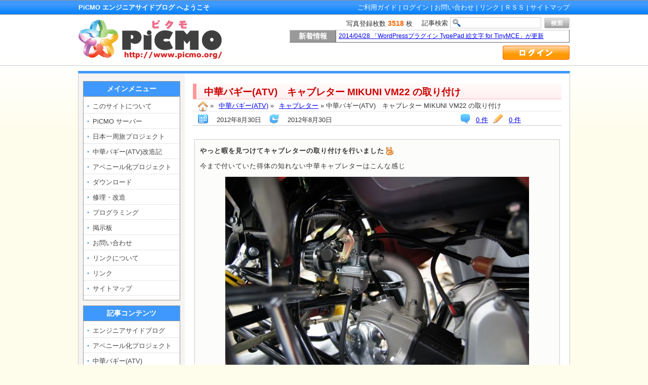

--- FILE ---
content_type: text/html; charset=UTF-8
request_url: https://www.picmo.net/blog/atv/carburetor/atv-mikuni-vm22-3/
body_size: 14036
content:
<!DOCTYPE html PUBLIC "-//W3C//DTD XHTML 1.0 Transitional//EN" "http://www.w3.org/TR/xhtml1/DTD/xhtml1-transitional.dtd">
<html xmlns="http://www.w3.org/1999/xhtml" xmlns:og="http://ogp.me/ns#" xmlns:fb="http://www.facebook.com/2008/fbml" lang="ja" xml:lang="ja" />
<head>
	<meta http-equiv="Content-Type" content="text/html; charset=utf-8" />
	<title>中華バギー(ATV)　キャブレター MIKUNI VM22 の取り付け | PiCMO エンジニアサイドブログ</title>
	<!-- OGP -->
	<meta property="og:type" content="article" />
	<meta property="og:url" content="http://www.picmo.net/blog/atv/carburetor/atv-mikuni-vm22-3/" />
	<meta property="og:title" content="中華バギー(ATV)　キャブレター MIKUNI VM22 の取り付け" />
	<meta property="og:description" content="中華バギーのキャブレターをMIKUNI VM22へ変更をしてみました。取り付けは変換アダプターを噛ませてあげることで無事取り付けが出来ました。設定だしはやはり深みにはまりそうな気配・・・">
	<meta property="og:site_name" content="PiCMO エンジニアサイドブログ" />
	<meta property="og:image" content="https://www.picmo.net/wp-content/plugins/typepad-emoji-for-tinymce/icons/04/scissors.gif" />
	<!-- OGP -->
	<link rel="stylesheet" href="https://www.picmo.net/wp-content/themes/picmo/style.css"> 
	<link rel="alternate" type="application/rss+xml" title="RSS" href="http://www.picmo.net/feed/">
	<link rel="shortcut icon" type="image/x-icon" href="/favicon.ico" />
<!--	<script type='text/javascript' src='http://www.picmo.net/wp-content/plugins/openid/f/openid.js?ver=519'></script> -->
	<script type="text/javascript" src="https://www.picmo.net/wp-content/themes/picmo/js/comment-reply.js">
	<script type="text/javascript" src="https://apis.google.com/js/plusone.js">{lang: 'ja'}	</script>
	<script type="text/javascript">
		var _gaq = _gaq || [];
		_gaq.push(['_setAccount', 'UA-24230319-1']);
		_gaq.push(['_trackPageview']);
		(function() {
			var ga = document.createElement('script'); ga.type = 'text/javascript'; ga.async = true;
			ga.src = ('https:' == document.location.protocol ? 'https://ssl' : 'http://www') + '.google-analytics.com/ga.js';
			var s = document.getElementsByTagName('script')[0]; s.parentNode.insertBefore(ga, s);
		})();
	</script>
	<script type="text/javascript" src="https://www.picmo.net/wp-content/themes/picmo/js/swfobject.js"></script>

<!-- All in One SEO Pack 2.8 by Michael Torbert of Semper Fi Web Design[349,388] -->
<meta name="description"  content="中華バギーのキャブレターをMIKUNI VM22へ変更をしてみました。取り付けは変換アダプターを噛ませてあげることで無事取り付けが出来ました。設定だしはやはり深みにはまりそうな気配・・・" />

<meta name="keywords"  content="キャブレター,vm22,mikuni,中華バギー,ロンシン" />

<link rel="canonical" href="https://www.picmo.net/blog/atv/carburetor/atv-mikuni-vm22-3/" />
<!-- /all in one seo pack -->
<link rel='dns-prefetch' href='//cdnjs.cloudflare.com' />
<link rel='dns-prefetch' href='//s.w.org' />
<link rel="alternate" type="application/rss+xml" title="PiCMO エンジニアサイドブログ &raquo; 中華バギー(ATV)　キャブレター MIKUNI VM22 の取り付け のコメントのフィード" href="https://www.picmo.net/blog/atv/carburetor/atv-mikuni-vm22-3/feed/" />
		<script type="text/javascript">
			window._wpemojiSettings = {"baseUrl":"https:\/\/s.w.org\/images\/core\/emoji\/11\/72x72\/","ext":".png","svgUrl":"https:\/\/s.w.org\/images\/core\/emoji\/11\/svg\/","svgExt":".svg","source":{"concatemoji":"https:\/\/www.picmo.net\/wp-includes\/js\/wp-emoji-release.min.js?ver=4.9.26"}};
			!function(e,a,t){var n,r,o,i=a.createElement("canvas"),p=i.getContext&&i.getContext("2d");function s(e,t){var a=String.fromCharCode;p.clearRect(0,0,i.width,i.height),p.fillText(a.apply(this,e),0,0);e=i.toDataURL();return p.clearRect(0,0,i.width,i.height),p.fillText(a.apply(this,t),0,0),e===i.toDataURL()}function c(e){var t=a.createElement("script");t.src=e,t.defer=t.type="text/javascript",a.getElementsByTagName("head")[0].appendChild(t)}for(o=Array("flag","emoji"),t.supports={everything:!0,everythingExceptFlag:!0},r=0;r<o.length;r++)t.supports[o[r]]=function(e){if(!p||!p.fillText)return!1;switch(p.textBaseline="top",p.font="600 32px Arial",e){case"flag":return s([55356,56826,55356,56819],[55356,56826,8203,55356,56819])?!1:!s([55356,57332,56128,56423,56128,56418,56128,56421,56128,56430,56128,56423,56128,56447],[55356,57332,8203,56128,56423,8203,56128,56418,8203,56128,56421,8203,56128,56430,8203,56128,56423,8203,56128,56447]);case"emoji":return!s([55358,56760,9792,65039],[55358,56760,8203,9792,65039])}return!1}(o[r]),t.supports.everything=t.supports.everything&&t.supports[o[r]],"flag"!==o[r]&&(t.supports.everythingExceptFlag=t.supports.everythingExceptFlag&&t.supports[o[r]]);t.supports.everythingExceptFlag=t.supports.everythingExceptFlag&&!t.supports.flag,t.DOMReady=!1,t.readyCallback=function(){t.DOMReady=!0},t.supports.everything||(n=function(){t.readyCallback()},a.addEventListener?(a.addEventListener("DOMContentLoaded",n,!1),e.addEventListener("load",n,!1)):(e.attachEvent("onload",n),a.attachEvent("onreadystatechange",function(){"complete"===a.readyState&&t.readyCallback()})),(n=t.source||{}).concatemoji?c(n.concatemoji):n.wpemoji&&n.twemoji&&(c(n.twemoji),c(n.wpemoji)))}(window,document,window._wpemojiSettings);
		</script>
		<style type="text/css">
img.wp-smiley,
img.emoji {
	display: inline !important;
	border: none !important;
	box-shadow: none !important;
	height: 1em !important;
	width: 1em !important;
	margin: 0 .07em !important;
	vertical-align: -0.1em !important;
	background: none !important;
	padding: 0 !important;
}
</style>
<link rel='stylesheet' id='contact-form-7-css'  href='https://www.picmo.net/wp-content/plugins/contact-form-7/includes/css/styles.css?ver=5.0.4' type='text/css' media='all' />
<link rel='stylesheet' id='font-awesome-css'  href='//cdnjs.cloudflare.com/ajax/libs/font-awesome/4.3.0/css/font-awesome.min.css?ver=4.9.26' type='text/css' media='all' />
<link rel='stylesheet' id='wp-to-top-css'  href='https://www.picmo.net/wp-content/plugins/wp-to-top/css/wp-to-top.css?ver=4.9.26' type='text/css' media='all' />
<style id='wp-to-top-inline-css' type='text/css'>
.wp-to-top {
		background: #000;
		color: #fff; left: 10px; 
		font-size: 30px; 
		line-height: 30px; 
		}.wp-to-top:hover {
		color: #fff; 
		}
</style>
<link rel='stylesheet' id='wp-pagenavi-css'  href='https://www.picmo.net/wp-content/plugins/wp-pagenavi/pagenavi-css.css?ver=2.70' type='text/css' media='all' />
<link rel='stylesheet' id='wp-syntax-css-css'  href='https://www.picmo.net/wp-content/plugins/wp-syntax/css/wp-syntax.css?ver=1.1' type='text/css' media='all' />
<link rel='stylesheet' id='slimbox2-css'  href='https://www.picmo.net/wp-content/plugins/wp-slimbox2/css/slimbox2.css?ver=1.1' type='text/css' media='screen' />
<script type='text/javascript' src='https://www.picmo.net/wp-includes/js/jquery/jquery.js?ver=1.12.4'></script>
<script type='text/javascript' src='https://www.picmo.net/wp-includes/js/jquery/jquery-migrate.min.js?ver=1.4.1'></script>
<link rel='https://api.w.org/' href='https://www.picmo.net/wp-json/' />
<link rel="EditURI" type="application/rsd+xml" title="RSD" href="https://www.picmo.net/xmlrpc.php?rsd" />
<link rel="wlwmanifest" type="application/wlwmanifest+xml" href="https://www.picmo.net/wp-includes/wlwmanifest.xml" /> 
<link rel='prev' title='中華バギー(ATV)　キャブレター MIKUNI VM22 の取り付け準備' href='https://www.picmo.net/blog/atv/carburetor/atv-mikuni-vm22/' />
<link rel='next' title='中華バギー(ATV)　キャブレター MIKUNI VM22 の設定　１日目' href='https://www.picmo.net/blog/atv/carburetor/atv-mikuni-vm22-4/' />
<meta name="generator" content="WordPress 4.9.26" />
<link rel='shortlink' href='http://wp.me/p1Fbk2-1hi' />
<link rel="alternate" type="application/json+oembed" href="https://www.picmo.net/wp-json/oembed/1.0/embed?url=https%3A%2F%2Fwww.picmo.net%2Fblog%2Fatv%2Fcarburetor%2Fatv-mikuni-vm22-3%2F" />
<link rel="alternate" type="text/xml+oembed" href="https://www.picmo.net/wp-json/oembed/1.0/embed?url=https%3A%2F%2Fwww.picmo.net%2Fblog%2Fatv%2Fcarburetor%2Fatv-mikuni-vm22-3%2F&#038;format=xml" />
<link rel="stylesheet" type="text/css" href="https://www.picmo.net/wp-content/plugins/comment-form-toolbar/css/style_toolbar.css"/><meta http-equiv="X-XRDS-Location" content="https://www.picmo.net/?xrds" />
<meta http-equiv="X-Yadis-Location" content="https://www.picmo.net/?xrds" />
<script type="text/javascript" src="https://www.picmo.net/wp-content/plugins/si-captcha-for-wordpress/captcha/si_captcha.js?ver=1769864584"></script>
<!-- begin SI CAPTCHA Anti-Spam - login/register form style -->
<style type="text/css">
.si_captcha_small { width:175px; height:45px; padding-top:10px; padding-bottom:10px; }
.si_captcha_large { width:250px; height:60px; padding-top:10px; padding-bottom:10px; }
img#si_image_com { border-style:none; margin:0; padding-right:5px; float:left; }
img#si_image_reg { border-style:none; margin:0; padding-right:5px; float:left; }
img#si_image_log { border-style:none; margin:0; padding-right:5px; float:left; }
img#si_image_side_login { border-style:none; margin:0; padding-right:5px; float:left; }
img#si_image_checkout { border-style:none; margin:0; padding-right:5px; float:left; }
img#si_image_jetpack { border-style:none; margin:0; padding-right:5px; float:left; }
img#si_image_bbpress_topic { border-style:none; margin:0; padding-right:5px; float:left; }
.si_captcha_refresh { border-style:none; margin:0; vertical-align:bottom; }
div#si_captcha_input { display:block; padding-top:15px; padding-bottom:5px; }
label#si_captcha_code_label { margin:0; }
input#si_captcha_code_input { width:65px; }
p#si_captcha_code_p { clear: left; padding-top:10px; }
.si-captcha-jetpack-error { color:#DC3232; }
</style>
<!-- end SI CAPTCHA Anti-Spam - login/register form style -->
</head>

<body class="root" bgcolor="#FFFFEE">

	<div id="header">
		<div id="header_core"><h2>PiCMO エンジニアサイドブログ へようこそ</h2><p><a href="/about/" class="whitelink">ご利用ガイド</a> | <a href="./wp-login.php" class="whitelink">ログイン</a> | <a href="/contact/" class="whitelink">お問い合わせ</a> | <a href="/link/" class="whitelink">リンク</a> | <a href="/feed/" class="whitelink">ＲＳＳ</a> | <a href="/sitemap/" class="whitelink">サイトマップ</a></p></div>
	</div>
	<div id="main">
		<div id="title">
			<a href="/"><img src="https://www.picmo.net/wp-content/themes/picmo/images/logo.gif" class="logo" /></a>
			<div class="picnum">写真登録枚数 <p class="font-picnum">3518</p> 枚</div>
			<div class="search"><form role="search" method="get" id="searchform" action="https://www.picmo.net/">
    <div>
	&nbsp;
	<label class="screen-reader-text" for="s">記事検索</label>
        <input type="text" value="" name="s" id="s" class="word" />
	<input type="image" src="https://www.picmo.net/wp-content/themes/picmo/images/icons/search_btn.gif" alt="検索" id="searchsubmit" class="search_btn" />
    </div>
</form></div>

			<table class="information">
				<tr>
					<th>新着情報</th>
					<td><ul id="ticker">
<li style='width:640px'><a href='http://www.picmo.net/?page_id=2096'>2014/04/28 「WordPressプラグイン TypePad 絵文字 for TinyMCE」が更新</a></li>
<li style='width:568px'><a href='/?p=6687'>2014/04/28 「TypePad 絵文字 for TinyMCE 1.5リリース」が更新</a></li>
<li style='width:792px'><a href='/?p=6678'>2014/04/25 「TypePad絵文字がWordPress3.9で正常に動作しない問題 [解決]」が更新</a></li>
<li style='width:720px'><a href='/?p=6674'>2014/04/23 「TypePad絵文字がWordPress3.9で正常に動作しない問題」が更新</a></li>
<li style='width:488px'><a href='/?p=6666'>2013/10/12 「写真のデータが飛んだ (T_T」が更新</a></li>
<li style='width:616px'><a href='/?p=6662'>2013/09/25 「本日サーバーアップグレード作業完了」が更新</a></li>
<li style='width:592px'><a href='/?p=6647'>2013/09/25 「本日サーバーアップグレード作業中」が更新</a></li>
<li style='width:712px'><a href='/?p=6642'>2013/09/18 「数日中にサーバーのグレードアップを行います」が更新</a></li>
<li style='width:880px'><a href='/?p=6629'>2013/09/18 「9月17日　サーバー電源工事のため緊急メンテナンスを行います」が更新</a></li>
<li style='width:728px'><a href='/?p=6619'>2013/09/12 「sony vaio VGN-SZ51B,SZ71B Windows7 ハードウェアドライバ」が更新</a></li>
					</ul></td>
				</tr>
			</table>

			<div class="login"><a href="./wp-login.php"><img src="https://www.picmo.net/wp-content/themes/picmo/images/login.gif" border ="0" /></a></div>
		</div>
		<div class="line100solid"></div>
<!--
  
		<a href="https://www.picmo.net" class="blog_title">PiCMO エンジニアサイドブログ</a>  
        <p>エンジニアである管理者が日頃見つけたネタや技術を何となく書いて行くブログです。最近は中華バギー(ATV)の改造が中心ですが実験・開発や改造なんでも挑戦していきます。</p> 
--> 
	<div id="contents">
        	<div class="content">
  
				<div class="pagetitle">
					<h1>中華バギー(ATV)　キャブレター MIKUNI VM22 の取り付け</h1>
					<div class="thiscategory">
<a href="https://www.picmo.net"><img src="/wp-content/themes/picmo/images/icons/home.gif" alt="home" title="home" style="vertical-align:middle" /></a> »<a href="https://www.picmo.net/blog/category/atv/">中華バギー(ATV)</a> »<a href="https://www.picmo.net/blog/category/atv/carburetor/">キャブレター</a> » 中華バギー(ATV)　キャブレター MIKUNI VM22 の取り付け					</div>
					<span style="clear:both;" />
					<ul class="pageAttribute">
						<li class="createday">2012年8月30日</li>
						<li class="updateday">2012年8月30日</li>

						<li class="google"><g:plusone size="medium"></g:plusone></li>
						<li class="truckback"><a href="https://www.picmo.net/blog/atv/carburetor/atv-mikuni-vm22-3/#trackbacks" >0 件</a></li>
						<li class="comment"><a href="https://www.picmo.net/blog/atv/carburetor/atv-mikuni-vm22-3/#respond">0 件</a></li>
<!--
						<li class="good">100件</li>
						<li class="viewcount">9999</li>
-->
					</ul>
				</div>
				<br style="clear:both;" height="5px" />
<script type="text/javascript"><!--
google_ad_client = "ca-pub-9381973892961829";
/* picmo_small */
google_ad_slot = "6025140325";
google_ad_width = 728;
google_ad_height = 15;
//-->
</script>
<script type="text/javascript"
src="http://pagead2.googlesyndication.com/pagead/show_ads.js">
</script>
				<div class="body"><div>
<p><strong>やっと暇を見つけてキャブレターの取り付けを行いました</strong><img style="margin-left: 3px; margin-right: 3px; vertical-align: middle;" src="https://www.picmo.net/wp-content/plugins/typepad-emoji-for-tinymce/icons/04/scissors.gif" alt="" width="16" height="16" /></p>
<p>今まで付いていた得体の知れない中華キャブレターはこんな感じ</p>
<p><img class="aligncenter size-large wp-image-2739" title="中華バギー　キャブレター" src="https://www.picmo.net/wp-content/uploads/2011/11/DSC05156-600x398.jpg" alt="中華バギー　キャブレター" width="600" height="398" srcset="https://www.picmo.net/wp-content/uploads/2011/11/DSC05156-600x398.jpg 600w, https://www.picmo.net/wp-content/uploads/2011/11/DSC05156-300x199.jpg 300w, https://www.picmo.net/wp-content/uploads/2011/11/DSC05156.jpg 1024w" sizes="(max-width: 600px) 100vw, 600px" /></p>
<p><span style="color: #008000;">マニホールドが長いので、ヘッドからの距離も離れているので取り付け位置としては良い感じです</span><img style="margin-left: 3px; margin-right: 3px; vertical-align: middle;" src="https://www.picmo.net/wp-content/plugins/typepad-emoji-for-tinymce/icons/07/happy01.gif" alt="" width="16" height="16" /></p>
<p>MIKUNI VM22を取り付けるとこんな感じです。</p>
<p style="text-align: center;"><img class="aligncenter size-large wp-image-4918" title="ビックキャブレター MIKUNI VM22" src="https://www.picmo.net/wp-content/uploads/2012/08/DSC087781-600x398.jpg" alt="ビックキャブレター MIKUNI VM22" width="600" height="398" srcset="https://www.picmo.net/wp-content/uploads/2012/08/DSC087781-600x398.jpg 600w, https://www.picmo.net/wp-content/uploads/2012/08/DSC087781-300x199.jpg 300w, https://www.picmo.net/wp-content/uploads/2012/08/DSC087781.jpg 1024w" sizes="(max-width: 600px) 100vw, 600px" /></p>
<p style="text-align: left;"><span style="color: #ff0000;"><strong>付属のマニホールドでは、ヘッドにキャブレターの底部がヒットしてしまいます<img style="margin-left: 3px; margin-right: 3px; vertical-align: middle;" src="https://www.picmo.net/wp-content/plugins/typepad-emoji-for-tinymce/icons/08/sweat02.gif" alt="" width="16" height="16" /></strong></span><br />
上に逃がすために<span style="color: #008000;"><strong>マニホールド変角アダプターを噛ませています<img style="margin-left: 3px; margin-right: 3px; vertical-align: middle;" src="https://www.picmo.net/wp-content/plugins/typepad-emoji-for-tinymce/icons/04/good.gif" alt="" width="16" height="16" /></strong></span><br />
<span style="color: #ff6600;"><strong>コイツのおかげでキャブレターも好きな方向に振れるのでそれはそれですごく便利です<img style="margin-left: 3px; margin-right: 3px; vertical-align: middle;" src="https://www.picmo.net/wp-content/plugins/typepad-emoji-for-tinymce/icons/07/happy01.gif" alt="" width="16" height="16" /></strong></span><br />
ロンシンのエンジンは写真のように１枚噛ませてやることで無事取り付けは出来ました<img style="margin-left: 3px; margin-right: 3px; vertical-align: middle;" src="https://www.picmo.net/wp-content/plugins/typepad-emoji-for-tinymce/icons/04/scissors.gif" alt="" width="16" height="16" /></p>
<p style="text-align: left;">この取り付けには一つだけ気になる問題点があります。<br />
<span style="color: #ff0000;"><strong>キャブレターは熱にシビアです<img style="margin-left: 3px; margin-right: 3px; vertical-align: middle;" src="https://www.picmo.net/wp-content/plugins/typepad-emoji-for-tinymce/icons/11/spa.gif" alt="" width="16" height="16" /></strong></span><br />
夏と冬との寒暖の差でも、多少設定を変える必要があるもののあります。<br />
そんなキャブレターが、<strong><span style="color: #ff6600;">走行時高温になるエンジンヘッドにほとんどクリアランスが無く隣接しているっていのうはいまいち良くない状況</span></strong>ではあります。</p>
<p style="text-align: left;"><img class="aligncenter size-large wp-image-4919" title="ビックキャブレター　MIKUNI VM22" src="https://www.picmo.net/wp-content/uploads/2012/08/DSC08779-600x398.jpg" alt="ビックキャブレター　MIKUNI VM22" width="600" height="398" srcset="https://www.picmo.net/wp-content/uploads/2012/08/DSC08779-600x398.jpg 600w, https://www.picmo.net/wp-content/uploads/2012/08/DSC08779-300x199.jpg 300w, https://www.picmo.net/wp-content/uploads/2012/08/DSC08779.jpg 1024w" sizes="(max-width: 600px) 100vw, 600px" /></p>
<p style="text-align: left;">キャブレターとエンジンヘッドとのクリアランスは、１センチ程度。<br />
出来ればもうちょっと距離を離したいところです。</p>
<p style="text-align: left;">いろいろなデータを集めるために和えてこれらの状況にもデータも取っていきたいと思います。<br />
<span style="color: #ff6600;">それに適切なマニホールドだけをさがすのって以外と至難の業です<img style="margin-left: 3px; margin-right: 3px; vertical-align: middle;" src="https://www.picmo.net/wp-content/plugins/typepad-emoji-for-tinymce/icons/08/sweat02.gif" alt="" width="16" height="16" /></span></p>
<p style="text-align: left;"><strong>取り付けは、マニホールドをボルトで締めてアクセルワイヤーを取り替えるだけで取り付きます<img style="margin-left: 3px; margin-right: 3px; vertical-align: middle;" src="https://www.picmo.net/wp-content/plugins/typepad-emoji-for-tinymce/icons/04/good.gif" alt="" width="16" height="16" /></strong><br />
作業自体は悩むことは無いとも居ます。</p>
<p style="text-align: left;">さて、組み上がったらガソリンをキャブに回してセルを回せばエンジンはかかると思います。</p>
<p style="text-align: left;">ギュルっ　グォーン・・・</p>
<p style="text-align: left;"><strong>すっげー始動性が良くなりました<img style="margin-left: 3px; margin-right: 3px; vertical-align: middle;" src="https://www.picmo.net/wp-content/plugins/typepad-emoji-for-tinymce/icons/07/happy01.gif" alt="" width="16" height="16" /></strong></p>
<p>アイドリングの回転が高すぎるようなので調整して、オイル温度が60度程度になるまでしっかりと暖気。</p>
<p style="text-align: left;">さぁ、それでは試走です。</p>
<p style="text-align: left;"><span style="font-size: medium;"><span style="font-size: large; color: #ff6600;">アイドリングの安定さとはうって変わってアイドリングから、アクセルをふかすと回転が追いつくまでもたつくこともたつくこと</span><img style="margin-left: 3px; margin-right: 3px; vertical-align: middle;" src="https://www.picmo.net/wp-content/plugins/typepad-emoji-for-tinymce/icons/08/sweat02.gif" alt="" width="16" height="16" /></span></p>
<p style="text-align: left;">ゆっくりアクセルを開けてあげないと、ストール気味です<img style="margin-left: 3px; margin-right: 3px; vertical-align: middle;" src="https://www.picmo.net/wp-content/plugins/typepad-emoji-for-tinymce/icons/08/sweat01.gif" alt="" width="16" height="16" /><br />
<strong>おそらくガソリンが濃いようです<img style="margin-left: 3px; margin-right: 3px; vertical-align: middle;" src="https://www.picmo.net/wp-content/plugins/typepad-emoji-for-tinymce/icons/10/down.gif" alt="" width="16" height="16" /></strong></p>
<p style="text-align: left;"><span style="color: #ff0000;">ただエンジン中域のトルクがかなり太くなっています</span>。<br />
<strong><span style="color: #ff0000;">高域の回転はかなり良好です<img style="margin-left: 3px; margin-right: 3px; vertical-align: middle;" src="https://www.picmo.net/wp-content/plugins/typepad-emoji-for-tinymce/icons/07/happy01.gif" alt="" width="16" height="16" /></span></strong></p>
<p style="text-align: left;">しかしいかんせんアクセル開度３０％から５０％域のギクシャク感がどうしようもありません。</p>
<p style="text-align: left;">ニードルクリップで、薄くしても若干の改善は見られるもの完全解消は出来ませんでした。<br />
さらにパイロットスクリューでは、ほとんどの効果もないようです<img style="margin-left: 3px; margin-right: 3px; vertical-align: middle;" src="https://www.picmo.net/wp-content/plugins/typepad-emoji-for-tinymce/icons/08/sweat02.gif" alt="" width="16" height="16" /></p>
<p style="text-align: left;">やはり、<strong>ここは腰を据えて しっかりと設定だしをしなければならないようです</strong>。</p>
<p style="text-align: left;">ちなみに、プラグを見ると真っ黒け<img style="margin-left: 3px; margin-right: 3px; vertical-align: middle;" src="https://www.picmo.net/wp-content/plugins/typepad-emoji-for-tinymce/icons/08/sweat02.gif" alt="" width="16" height="16" /><br />
明らかにガソリンが濃いようです。</p>
<p style="text-align: left;">準備段階で気がついていた、この全天候型フィルターの影響は大きくあると思いますが</p>
<p><img class="aligncenter size-large wp-image-4906" title="全天候型エアフィルター　中華バギー" src="https://www.picmo.net/wp-content/uploads/2012/08/DSC08624-600x398.jpg" alt="全天候型エアフィルター　中華バギー" width="600" height="398" srcset="https://www.picmo.net/wp-content/uploads/2012/08/DSC08624-600x398.jpg 600w, https://www.picmo.net/wp-content/uploads/2012/08/DSC08624-300x199.jpg 300w, https://www.picmo.net/wp-content/uploads/2012/08/DSC08624.jpg 1024w" sizes="(max-width: 600px) 100vw, 600px" /></p>
<p style="text-align: left;">これはこれで一度設定が出るのかも探求してみたいと思います。<br />
たぶん通常のエアフィルターが到着したらそっちに変えるとは思いますが、これはこれで貴重なデータ取りとして。</p>
<p style="text-align: left;">まずは、メインジェットを南海にでも買いに行ってきますっ<img style="margin-left: 3px; margin-right: 3px; vertical-align: middle;" src="https://www.picmo.net/wp-content/plugins/typepad-emoji-for-tinymce/icons/04/scissors.gif" alt="" width="16" height="16" /></p>
<p style="text-align: left;">
<p style="text-align: left;"><img src="https://www.picmo.net/wp-content/plugins/typepad-emoji-for-tinymce/icons/05/info01.gif" alt="" width="16" height="16" /><strong>ヤフオクでの検索はこちらから</strong> &gt; <a href="https://atq.ck.valuecommerce.com/servlet/atq/referral?sid=2219441&amp;pid=877775177&amp;vcptn=auct%2Fp%2F.nNTGb1IqdrsXwQnqIsZVoI-&amp;vc_url=http%3A%2F%2Fauctions.search.yahoo.co.jp%2Fsearch%3Fp%3DVM22%26auccat%3D26308%26alocale%3D0jp%26acc%3Djp%26tab_ex%3Dcommerce%26ei%3Deuc-jp" target="_blank"><img src="https://atq.ad.valuecommerce.com/servlet/atq/gifbanner?sid=2219441&amp;pid=877775177" alt="" width="1" height="1" border="0" />キャブレター　MIKUNI VM22</a></p>
				<div align="right" style~"margin:0; padding:0;"><g:plusone size="medium"></g:plusone></div>
				<div class="linetitle"><p>関連のありそうなエントリ</p></div>
<ul><li><a href="https://www.picmo.net/blog/atv/carburetor/atv-mikuni-vm22-4/" rel="bookmark" title="2012年8月31日">中華バギー(ATV)　キャブレター MIKUNI VM22 の設定　１日目</a></li>

<li><a href="https://www.picmo.net/blog/atv/carburetor/atv-mikuni-vm22/" rel="bookmark" title="2012年8月28日">中華バギー(ATV)　キャブレター MIKUNI VM22 の取り付け準備</a></li>

<li><a href="https://www.picmo.net/blog/atv/carburetor/atv-mikuni-vm22-6/" rel="bookmark" title="2012年9月6日">中華バギー(ATV)　キャブレター MIKUNI VM22 の設定　確定</a></li>

<li><a href="https://www.picmo.net/blog/atv/carburetor/atv-mikuni-vm22-5/" rel="bookmark" title="2012年9月4日">中華バギー(ATV)　キャブレター MIKUNI VM22 の設定　２日目</a></li>

<li><a href="https://www.picmo.net/blog/atv/parts/atv-mikuni-vm22-2/" rel="bookmark" title="2012年8月27日">中華バギー(ATV)　キャブレター MIKUNI VM22 の購入</a></li>
</ul><!-- Similar Posts took 8.064 ms --> 
				</div></div>
				<div class="nav-below">  
					<span class="nav-prev">&#171; [prev] <a href="https://www.picmo.net/blog/atv/carburetor/atv-mikuni-vm22/" rel="prev">中華バギー(ATV)　キャブレター MIKUNI VM22 の取り付け準備</a></span>  
					<span class="nav-next"><a href="https://www.picmo.net/blog/atv/carburetor/atv-mikuni-vm22-4/" rel="next">中華バギー(ATV)　キャブレター MIKUNI VM22 の設定　１日目</a> [next] &#187;</span>  
					<br style="clear:both" />
				</div>
				<div>
<script type="text/javascript">
<!--
	google_ad_client = "ca-pub-9381973892961829";
	/* picmo */
	google_ad_slot = "3725187242";
	google_ad_width = 728;
	google_ad_height = 90;
//-->
</script>
<script type="text/javascript" src="http://pagead2.googlesyndication.com/pagead/show_ads.js"></script>
<script type="text/javascript">
  window.___gcfg = {lang: 'ja'};

  (function() {
    var po = document.createElement('script'); po.type = 'text/javascript'; po.async = true;
    po.src = 'https://apis.google.com/js/plusone.js';
    var s = document.getElementsByTagName('script')[0]; s.parentNode.insertBefore(po, s);
  })();
</script>
				</div>
<a name="comment"></a>
<div class="comment">
 	<div>
	<b>この記事に対するコメントはまだ登録されていません。</b><br />
	<hr size="1">
 <a name="respond"></a>
<div id="respond">
  <form action="https://www.picmo.net/wp-comments-post.php" method="post" id="commentform" enctype="multipart/form-data">
    <input type="hidden" value="4916" />
    <input type='hidden' name='comment_post_ID' value='4916' id='comment_post_ID' />
<input type='hidden' name='comment_parent' id='comment_parent' value='0' />
        <dl>
      <dt> <label for="author"><b>名前</b> <span class="red">(required)</span></label></dt>
      <dd> <input type="text" name="author" id="author" value="" size="22" tabindex="1" /> </dd>
      <dt> <label for="email"><b>メール</b> <span class="red">(required)</span></label> </dt>
      <dd> <input type="text" name="email" id="email" value="" size="22" tabindex="2" /> </dd>
      <dt> <label for="url"><b>Webサイト</b></label> </dt>
      <dd> <input type="text" name="url" id="url" value="" size="22" tabindex="3" /> </dd>
   </dl>
   <!--   <p>次のタグを使うことができます: &lt;a href=&quot;&quot; title=&quot;&quot;&gt; &lt;abbr title=&quot;&quot;&gt; &lt;acronym title=&quot;&quot;&gt; &lt;b&gt; &lt;blockquote cite=&quot;&quot;&gt; &lt;cite&gt; &lt;code&gt; &lt;del datetime=&quot;&quot;&gt; &lt;em&gt; &lt;i&gt; &lt;q cite=&quot;&quot;&gt; &lt;s&gt; &lt;strike&gt; &lt;strong&gt; </p> -->
   <dl>
     <dt> <label for="hikari-titled-comments"><b>タイトル</b></label></dt>
     <dd><input type="text" name="hikari-titled-comments" id="hikari-titled-comments" size="30" value="" /></dd>
     <dt> <label for="comment"><b>コメント本文</b></label></dt>
     <dd class="commentfield"><textarea name="comment" id="comment" rows="10"></textarea></dd>
     <dt><label for="url"><b>画像アップロード</b></label></dt>
     <dd><input type="file" name="image" id="image" /> <label for="image">画像を投稿する (JPEG,GIF,PNG)</label></dd>
     <dt><label for="url"><b>投稿</b></label></dt>
     <dd>
	<input name="submit" type="submit" id="submit" tabindex="5" value="上記の内容でコメントする" />
	<input name="cansel" type="button" id="cancel-comment-reply-link" tabindex="5" value="返信をキャンセルする" onClick="location.href='/bbs1/#respond'" />
     </dd>
   </dl>
   <p style="display: none;"><input type="hidden" id="akismet_comment_nonce" name="akismet_comment_nonce" value="bad62cac17" /></p>	   <script language="JavaScript" type="text/javascript">var WpQtSiteUrl = 'https://www.picmo.net';</script>
	   <script language="JavaScript" type="text/javascript" src="https://www.picmo.net/wp-content/plugins/comment-form-toolbar/js/cft.js"></script>
	   <script language="JavaScript" type="text/javascript">WpQtToolbarInit()</script>
	<p style="display: none;"><input type="hidden" id="ak_js" name="ak_js" value="101"/></p>
<div id="captchaImgDiv">

<div class="si_captcha_small"><img id="si_image_com" src="https://www.picmo.net/wp-content/plugins/si-captcha-for-wordpress/captcha/securimage_show.php?si_sm_captcha=1&amp;si_form_id=com&amp;prefix=2brA3Iv3C6ltc1Cp" width="132" height="45" alt="CAPTCHA" title="CAPTCHA" />
    <input id="si_code_com" name="si_code_com" type="hidden"  value="2brA3Iv3C6ltc1Cp" />
    <div id="si_refresh_com">
<a href="#" rel="nofollow" title="Refresh" onclick="si_captcha_refresh('si_image_com','com','/wp-content/plugins/si-captcha-for-wordpress/captcha','https://www.picmo.net/wp-content/plugins/si-captcha-for-wordpress/captcha/securimage_show.php?si_sm_captcha=1&amp;si_form_id=com&amp;prefix='); return false;">
      <img class="si_captcha_refresh" src="https://www.picmo.net/wp-content/plugins/si-captcha-for-wordpress/captcha/images/refresh.png" width="22" height="20" alt="Refresh" onclick="this.blur();" /></a>
  </div>
  </div>

<p id="si_captcha_code_p">
<input id="si_captcha_code" name="si_captcha_code" type="text" />
<label for="si_captcha_code" >キャプチャコード</label><span class="required"> *</span>
</p>
</div>
      <script type='text/javascript'>
          var sUrlInput = document.getElementById("comment");
                  var oParent = sUrlInput.parentNode;
          var sSubstitue = document.getElementById("captchaImgDiv");
                  oParent.appendChild(sSubstitue, sUrlInput);
      </script>
            <noscript>
          <style type='text/css'>#submit {display:none;}</style><br />           <input name="submit" type="submit" id="submit-alt" tabindex="6" value="コメント送信" />
          </noscript>
  <!--
<input name="submit" type="image" class="openid_submit" id="mixi" tabindex="1" alt="mixiで認証して送信" src="/images/mixi_logo.png" width="82" height="34"/>

<input name="submit" type="image" class="openid_submit" id="google" tabindex="2" alt="googleで認証して送信" src="/images/google_logo.png" width="82" height="34"/>

<input name="submit" type="image" class="openid_submit" id="yahoo" tabindex="3" alt="yahooで認証して送信" src="/images/yahoo_logo.png" width="82" height="34"/>

<input name="submit" type="image" class="openid_submit" id="hatena" tabindex="4" alt="はてなで認証して送信" src="/images/hatena_logo.png" width="82" height="34"/>

<input name="submit" type="image" class="openid_submit" id="livedoor" tabindex="5" alt="livedoorで認証して送信" src="/images/livedoor_logo.png" width="82" height="34"/>

<input name="submit" type="image" class="openid_submit" id="other" tabindex="6" alt="その他のOpenIDプロバイダーで認証して送信" src="/images/openid_logo.png" width="82" height="34"/>

<input id="openid_identifier" name="openid_identifier" type="text" />
<label for="openid_identifier"><small>OpenID URL</small></label>
-->
  </form>
  <hr size="1" />
</div>
</div>
</div>

<iframe src="http://rcm-jp.amazon.co.jp/e/cm?t=picmo-22&o=9&p=48&l=ur1&category=special_deal&f=ifr" width="728" height="90" scrolling="no" border="0" marginwidth="0" style="border:none;" frameborder="0"></iframe><div class="trackback">
<a name="truckback"></a>
<div>
	<h4>トラックバックＵＲＬ</h4>
	<div>
	<input onfocus="this.select()" readonly="readonly" value="https://www.picmo.net/blog/atv/carburetor/atv-mikuni-vm22-3/trackback/" class="tb_url" id="tb_url" name="tb_url" accesskey="x" style="width:600px" />
	<br /><span style="font-size:85%">※ 管理者の承認後に表示します。無関係な内容や、リンクだけで意見や感想のないものは承認しません。</span>
	</div>
</div>
</div>

 
			</div>
<div class="leftMenu">
        	<div class="menubase">
	            	<div class="menutitle">メインメニュー</div>
		<ul class="menu">
<li class="page_item page-item-2"><a href="https://www.picmo.net/about/">このサイトについて</a></li>
<li class="page_item page-item-16"><a href="https://www.picmo.net/server/">PiCMO サーバー</a></li>
<li class="page_item page-item-1259"><a href="https://www.picmo.net/travel/">日本一周旅プロジェクト</a></li>
<li class="page_item page-item-2943"><a href="https://www.picmo.net/chinabuggy/">中華バギー(ATV)改造記</a></li>
<li class="page_item page-item-1494"><a href="https://www.picmo.net/w11/">アベニール化プロジェクト</a></li>
<li class="page_item page-item-2069 page_item_has_children"><a href="https://www.picmo.net/dl/">ダウンロード</a>
<ul class='children'>
	<li class="page_item page-item-2096"><a href="https://www.picmo.net/dl/tpad-emoji-plugin/">WordPressプラグイン TypePad 絵文字 for TinyMCE</a></li>
</ul>
</li>
<li class="page_item page-item-1749"><a href="https://www.picmo.net/scrap_build/">修理・改造</a></li>
<li class="page_item page-item-2213"><a href="https://www.picmo.net/programming/">プログラミング</a></li>
<li class="page_item page-item-4552"><a href="https://www.picmo.net/bbs1/">掲示板</a></li>
<li class="page_item page-item-1049"><a href="https://www.picmo.net/contact/">お問い合わせ</a></li>
<li class="page_item page-item-120"><a href="https://www.picmo.net/linkabout/">リンクについて</a></li>
<li class="page_item page-item-1085"><a href="https://www.picmo.net/link/">リンク</a></li>
<li class="page_item page-item-1075"><a href="https://www.picmo.net/sitemap/">サイトマップ</a></li>
		</ul>
	</div>
        	<div class="menubase">
	            	<div class="menutitle">記事コンテンツ</div>
		<ul class="menu">
	<li class="cat-item cat-item-5"><a href="https://www.picmo.net/blog/category/blog/" >エンジニアサイドブログ</a>
<ul class='children'>
	<li class="cat-item cat-item-39"><a href="https://www.picmo.net/blog/category/blog/willcom/" >WILLCOM</a>
</li>
	<li class="cat-item cat-item-117"><a href="https://www.picmo.net/blog/category/blog/lowprice/" >お買い得特価情報</a>
</li>
	<li class="cat-item cat-item-34"><a href="https://www.picmo.net/blog/category/blog/use/" >つかってみた</a>
</li>
	<li class="cat-item cat-item-104"><a href="https://www.picmo.net/blog/category/blog/try/" >やってみた</a>
</li>
	<li class="cat-item cat-item-109"><a href="https://www.picmo.net/blog/category/blog/swift/" >スイフト</a>
</li>
	<li class="cat-item cat-item-55"><a href="https://www.picmo.net/blog/category/blog/scrap-and-build/" >修理・改造</a>
</li>
	<li class="cat-item cat-item-121"><a href="https://www.picmo.net/blog/category/blog/tech-data/" >技術資料</a>
</li>
	<li class="cat-item cat-item-47"><a href="https://www.picmo.net/blog/category/blog/new/" >新製品ネタ</a>
</li>
	<li class="cat-item cat-item-115"><a href="https://www.picmo.net/blog/category/blog/everyday/" >日常</a>
</li>
	<li class="cat-item cat-item-38"><a href="https://www.picmo.net/blog/category/blog/hotsprings/" >温泉</a>
</li>
	<li class="cat-item cat-item-35"><a href="https://www.picmo.net/blog/category/blog/memo/" >覚え書き</a>
</li>
</ul>
</li>
	<li class="cat-item cat-item-23"><a href="https://www.picmo.net/blog/category/w11/" >アベニール化プロジェクト</a>
<ul class='children'>
	<li class="cat-item cat-item-9"><a href="https://www.picmo.net/blog/category/w11/expert/" >日産エキスパートとは</a>
</li>
	<li class="cat-item cat-item-8"><a href="https://www.picmo.net/blog/category/w11/elec/" >電気回路改造の準備</a>
</li>
	<li class="cat-item cat-item-10"><a href="https://www.picmo.net/blog/category/w11/front/" >フロント周り</a>
</li>
	<li class="cat-item cat-item-7"><a href="https://www.picmo.net/blog/category/w11/hid/" >HID</a>
</li>
	<li class="cat-item cat-item-11"><a href="https://www.picmo.net/blog/category/w11/sm/" >サイドミラー</a>
</li>
	<li class="cat-item cat-item-12"><a href="https://www.picmo.net/blog/category/w11/sw/" >ウィンカーサイドミラー</a>
</li>
	<li class="cat-item cat-item-20"><a href="https://www.picmo.net/blog/category/w11/pulsegenerator/" >パルスジェネレーター</a>
</li>
	<li class="cat-item cat-item-21"><a href="https://www.picmo.net/blog/category/w11/meter/" >メーター</a>
</li>
	<li class="cat-item cat-item-16"><a href="https://www.picmo.net/blog/category/w11/pw/" >全席パワーウィンドウ</a>
</li>
	<li class="cat-item cat-item-19"><a href="https://www.picmo.net/blog/category/w11/wiper/" >間欠ワイパー　リアワイパー</a>
</li>
	<li class="cat-item cat-item-22"><a href="https://www.picmo.net/blog/category/w11/silect/" >静音化</a>
</li>
	<li class="cat-item cat-item-15"><a href="https://www.picmo.net/blog/category/w11/audio/" >音響</a>
</li>
	<li class="cat-item cat-item-14"><a href="https://www.picmo.net/blog/category/w11/deadning/" >デッドニング</a>
</li>
	<li class="cat-item cat-item-18"><a href="https://www.picmo.net/blog/category/w11/xyz777/" >SONY HDDナビ XYZ777EX</a>
</li>
	<li class="cat-item cat-item-13"><a href="https://www.picmo.net/blog/category/w11/e0821j/" >マルチメディアプレイヤー eonon E0821J</a>
</li>
	<li class="cat-item cat-item-17"><a href="https://www.picmo.net/blog/category/w11/otheruser1/" >タワーバー　のら様より</a>
</li>
	<li class="cat-item cat-item-128"><a href="https://www.picmo.net/blog/category/w11/emblem/" >エンブレム</a>
</li>
</ul>
</li>
	<li class="cat-item cat-item-118"><a href="https://www.picmo.net/blog/category/atv/" >中華バギー(ATV)</a>
<ul class='children'>
	<li class="cat-item cat-item-144"><a href="https://www.picmo.net/blog/category/atv/offlinemeeting/" >オフラインミーティング</a>
</li>
	<li class="cat-item cat-item-137"><a href="https://www.picmo.net/blog/category/atv/touring/" >ツーリング</a>
</li>
	<li class="cat-item cat-item-129"><a href="https://www.picmo.net/blog/category/atv/engine/" >エンジンまわり</a>
</li>
	<li class="cat-item cat-item-125"><a href="https://www.picmo.net/blog/category/atv/footwork/" >足まわり</a>
</li>
	<li class="cat-item cat-item-142"><a href="https://www.picmo.net/blog/category/atv/carburetor/" >キャブレター</a>
</li>
	<li class="cat-item cat-item-126"><a href="https://www.picmo.net/blog/category/atv/electric/" >電源・電装系</a>
</li>
	<li class="cat-item cat-item-146"><a href="https://www.picmo.net/blog/category/atv/projector_headlamp/" >プロジェクタ化計画</a>
</li>
	<li class="cat-item cat-item-138"><a href="https://www.picmo.net/blog/category/atv/oilcooler/" >オイルクーラー</a>
</li>
	<li class="cat-item cat-item-143"><a href="https://www.picmo.net/blog/category/atv/handle/" >ハンドル周り</a>
</li>
	<li class="cat-item cat-item-141"><a href="https://www.picmo.net/blog/category/atv/baring/" >ベアリング化</a>
</li>
	<li class="cat-item cat-item-145"><a href="https://www.picmo.net/blog/category/atv/atvmaintenance/" >メンテナンス</a>
</li>
	<li class="cat-item cat-item-147"><a href="https://www.picmo.net/blog/category/atv/cowling/" >カウリング</a>
</li>
	<li class="cat-item cat-item-134"><a href="https://www.picmo.net/blog/category/atv/exterior/" >外装・装備</a>
</li>
	<li class="cat-item cat-item-127"><a href="https://www.picmo.net/blog/category/atv/setting/" >整備・調整</a>
</li>
	<li class="cat-item cat-item-139"><a href="https://www.picmo.net/blog/category/atv/topcase/" >荷台拡張・トップケース</a>
</li>
	<li class="cat-item cat-item-124"><a href="https://www.picmo.net/blog/category/atv/parts/" >パーツ</a>
</li>
	<li class="cat-item cat-item-140"><a href="https://www.picmo.net/blog/category/atv/garage/" >保管場所</a>
</li>
	<li class="cat-item cat-item-131"><a href="https://www.picmo.net/blog/category/atv/truble/" >トラブル</a>
</li>
	<li class="cat-item cat-item-122"><a href="https://www.picmo.net/blog/category/atv/data/" >資料</a>
</li>
	<li class="cat-item cat-item-119"><a href="https://www.picmo.net/blog/category/atv/preparation/" >前準備</a>
</li>
	<li class="cat-item cat-item-152"><a href="https://www.picmo.net/blog/category/atv/footbrake/" >フットブレーキ化</a>
</li>
	<li class="cat-item cat-item-153"><a href="https://www.picmo.net/blog/category/atv/meter-atv/" >メーター</a>
</li>
</ul>
</li>
	<li class="cat-item cat-item-132"><a href="https://www.picmo.net/blog/category/android/" >android</a>
<ul class='children'>
	<li class="cat-item cat-item-133"><a href="https://www.picmo.net/blog/category/android/is12s/" >Xperia IS12S</a>
</li>
</ul>
</li>
	<li class="cat-item cat-item-25"><a href="https://www.picmo.net/blog/category/linux/" >サーバー管理・構築</a>
<ul class='children'>
	<li class="cat-item cat-item-48"><a href="https://www.picmo.net/blog/category/linux/centos/" >CentOS</a>
</li>
	<li class="cat-item cat-item-51"><a href="https://www.picmo.net/blog/category/linux/ftp/" >FTP</a>
</li>
	<li class="cat-item cat-item-41"><a href="https://www.picmo.net/blog/category/linux/php/" >PHP</a>
</li>
	<li class="cat-item cat-item-54"><a href="https://www.picmo.net/blog/category/linux/wordpress/" title="WordPressに関連する記事です。">WordPress</a>
</li>
	<li class="cat-item cat-item-42"><a href="https://www.picmo.net/blog/category/linux/movabletype/" >MovableType</a>
</li>
	<li class="cat-item cat-item-52"><a href="https://www.picmo.net/blog/category/linux/hardware/" >ハードウェア</a>
</li>
	<li class="cat-item cat-item-49"><a href="https://www.picmo.net/blog/category/linux/mailserver/" >メールサーバー</a>
</li>
	<li class="cat-item cat-item-148"><a href="https://www.picmo.net/blog/category/linux/flash/" >FLASH</a>
</li>
	<li class="cat-item cat-item-108"><a href="https://www.picmo.net/blog/category/linux/wp-plugin/" >WPプラグイン</a>
</li>
	<li class="cat-item cat-item-116"><a href="https://www.picmo.net/blog/category/linux/database/" >データベース</a>
</li>
	<li class="cat-item cat-item-112"><a href="https://www.picmo.net/blog/category/linux/maintenance/" >メンテナンス</a>
</li>
</ul>
</li>
	<li class="cat-item cat-item-24"><a href="https://www.picmo.net/blog/category/travel/" >日本全国旅プロジェクト</a>
<ul class='children'>
	<li class="cat-item cat-item-31"><a href="https://www.picmo.net/blog/category/travel/sightseeing/" >旅行</a>
</li>
</ul>
</li>
	<li class="cat-item cat-item-30"><a href="https://www.picmo.net/blog/category/camera/" >旅・写真・カメラ</a>
<ul class='children'>
	<li class="cat-item cat-item-120"><a href="https://www.picmo.net/blog/category/camera/use-camera-item/" >つかってみた</a>
</li>
	<li class="cat-item cat-item-110"><a href="https://www.picmo.net/blog/category/camera/camera-body/" >カメラ</a>
</li>
	<li class="cat-item cat-item-150"><a href="https://www.picmo.net/blog/category/camera/gifu-location/" >岐阜</a>
</li>
	<li class="cat-item cat-item-151"><a href="https://www.picmo.net/blog/category/camera/tochigi-location/" >栃木</a>
</li>
	<li class="cat-item cat-item-130"><a href="https://www.picmo.net/blog/category/camera/kanagawa-location/" >神奈川</a>
</li>
	<li class="cat-item cat-item-136"><a href="https://www.picmo.net/blog/category/camera/fukushima-location/" >福島</a>
</li>
	<li class="cat-item cat-item-107"><a href="https://www.picmo.net/blog/category/camera/ibaraki-location/" >茨城</a>
</li>
	<li class="cat-item cat-item-113"><a href="https://www.picmo.net/blog/category/camera/nagano-location/" >長野</a>
</li>
</ul>
</li>
		</ul>
	</div>
        	<div class="menubase">
	            	<div class="menutitle">最近のコメント</div>
		<ul style="font-size:90%">
			<li><a href="https://www.picmo.net/blog/linux/wp-plugin/typepad-tinymce/#comment"><b>つばさ</b><span style="font-size:90%">さん</span><span style="font-size:80%"> 2014/04/26</span><br />
<span style='color:#f8884f;fonr-weight:bold;'>→ </span>WordPressプラグイン TypePad 絵文字 for TinyMCE 1.0 リリース</a></li>
			<li><a href="https://www.picmo.net/blog/linux/wp-plugin/typepad-tinymce/#comment"><b>まる</b><span style="font-size:90%">さん</span><span style="font-size:80%"> 2013/12/10</span><br />
Re:エラー表示について<br /><span style='color:#f8884f;fonr-weight:bold;'>→ </span>WordPressプラグイン TypePad 絵文字 for TinyMCE 1.0 リリース</a></li>
			<li><a href="https://www.picmo.net/blog/linux/wp-plugin/typepad-tinymce/#comment"><b>つばさ</b><span style="font-size:90%">さん</span><span style="font-size:80%"> 2013/12/07</span><br />
Re:エラー表示について<br /><span style='color:#f8884f;fonr-weight:bold;'>→ </span>WordPressプラグイン TypePad 絵文字 for TinyMCE 1.0 リリース</a></li>
			<li><a href="https://www.picmo.net/blog/linux/wp-plugin/typepad-tinymce/#comment"><b>まる</b><span style="font-size:90%">さん</span><span style="font-size:80%"> 2013/12/06</span><br />
エラー表示について<br /><span style='color:#f8884f;fonr-weight:bold;'>→ </span>WordPressプラグイン TypePad 絵文字 for TinyMCE 1.0 リリース</a></li>
			<li><a href="https://www.picmo.net/bbs1/#comment"><b>つばさ</b><span style="font-size:90%">さん</span><span style="font-size:80%"> 2013/11/13</span><br />
Re:なんとか取り付け。<br /><span style='color:#f8884f;fonr-weight:bold;'>→ </span>掲示板</a></li>
		</ul>
	</div>
	<br />
	<div>
<a class="twitter-timeline" width="200" height="400" href="https://twitter.com/picmonet" data-widget-id="347681357553598467">@picmonet からのツイート</a>
<script>!function(d,s,id){var js,fjs=d.getElementsByTagName(s)[0],p=/^http:/.test(d.location)?'http':'https';if(!d.getElementById(id)){js=d.createElement(s);js.id=id;js.src=p+"://platform.twitter.com/widgets.js";fjs.parentNode.insertBefore(js,fjs);}}(document,"script","twitter-wjs");</script>
	</div>
	<br />
	<div>
		<a href="//www.blogmura.com/ranking.html"><img src="//www.blogmura.com/img/www88_31.gif" width="88" height="31" border="0" alt="ブログランキング・にほんブログ村へ" /></a>&nbsp;
		<a href="//blog.with2.net/link/?1233231"><img src="https://blog.with2.net/img/banner/banner_21.gif" title="人気ブログランキング"></a>
		<br />
		<a href="http://www.doramix.com/rank/vote.php?id=99862"><img src="/wp-content/themes/picmo/images/banner/blog-oh.gif" /></a>&nbsp;
		<br />
		<center>
		</table>
		<br />
<!-- Rakuten Widget FROM HERE --><script type="text/javascript">rakuten_design="slide";rakuten_affiliateId="0bd10d2c.ae01b7da.0bd10d2d.780693c5";rakuten_items="ctsmatch";rakuten_genreId=0;rakuten_size="200x350";rakuten_target="_blank";rakuten_theme="gray";rakuten_border="on";rakuten_auto_mode="on";rakuten_genre_title="off";rakuten_recommend="on";rakuten_ver="20100708";</script><script type="text/javascript" src="https://xml.affiliate.rakuten.co.jp/widget/js/rakuten_widget.js"></script><!-- Rakuten Widget TO HERE -->
		<br />
		<br />
		</center>
</div>
</div> 
		<br style="clear:both" />
    </div>
  <!-- end #mainContent -->
  </div>
  <div id="footer">
    <p><a href="/" class="whitelink">トップページ</a> | <a href="/about/" class="whitelink">ご利用規約</a> | プライバシーポリシー |  <a href="/linkabout/" class="whitelink">リンクについて</a> | <a href="/about/" class="whitelink">免責事項</a> | <a href="/contact/" class="whitelink">お問い合わせ</a></p>
		<p>Copyright &copy; 2026 PiCMO エンジニアサイドブログ. All Rights Reserved.</p>
</div>

<script type="text/javascript">
for (i=0; i<document.forms.length; i++) {
    var f = document.forms[i];
    if (f.comment_post_ID) {
        f.encoding = "multipart/form-data";

        break;
    }
}
</script>
<a href="#" class="wp-to-top hvr-wobble-vertical hvr-glow">
	<i class="fa fa-arrow-up"></i>
</a>
<!-- / wp-to-top --><script type='text/javascript'>
/* <![CDATA[ */
var wpcf7 = {"apiSettings":{"root":"https:\/\/www.picmo.net\/wp-json\/contact-form-7\/v1","namespace":"contact-form-7\/v1"},"recaptcha":{"messages":{"empty":"\u3042\u306a\u305f\u304c\u30ed\u30dc\u30c3\u30c8\u3067\u306f\u306a\u3044\u3053\u3068\u3092\u8a3c\u660e\u3057\u3066\u304f\u3060\u3055\u3044\u3002"}},"cached":"1"};
/* ]]> */
</script>
<script type='text/javascript' src='https://www.picmo.net/wp-content/plugins/contact-form-7/includes/js/scripts.js?ver=5.0.4'></script>
<script type='text/javascript' src='https://www.picmo.net/wp-content/plugins/wp-syntax/js/wp-syntax.js?ver=1.1'></script>
<script type='text/javascript' src='https://www.picmo.net/wp-includes/js/wp-embed.min.js?ver=4.9.26'></script>
<script async="async" type='text/javascript' src='https://www.picmo.net/wp-content/plugins/akismet/_inc/form.js?ver=4.0.8'></script>
<script type='text/javascript'>
/* <![CDATA[ */
var wpToTopVars = {"scrollDuration":""};
/* ]]> */
</script>
<script type='text/javascript' src='https://www.picmo.net/wp-content/plugins/wp-to-top/js/wp-to-top.js?ver=4.9.26'></script>
<script type='text/javascript' src='https://www.picmo.net/wp-content/plugins/si-captcha-for-wordpress/captcha/si_captcha.js?ver=1.0'></script>
<!--stats_footer_test--><script src="https://stats.wordpress.com/e-202605.js" type="text/javascript"></script>
<script type="text/javascript">
st_go({blog:'24591310',v:'ext',post:'4916'});
var load_cmc = function(){linktracker_init(24591310,4916,2);};
if ( typeof addLoadEvent != 'undefined' ) addLoadEvent(load_cmc);
else load_cmc();
</script>

<!-- Cached by DB Cache Reloaded Fix -->
	<script src="https://ajax.googleapis.com/ajax/libs/jquery/1.8.2/jquery.min.js"></script>
	<script type="text/javascript" src="/wp-content/themes/picmo/js/jquery.easing.1.3.js"></script>
	<script type="text/javascript" src="/wp-content/themes/picmo/js/branding.js"></script>
	<script type="text/javascript" src="/wp-content/themes/picmo/js/ticker.js"></script>
</body>
</html>

<!--
Performance optimized by W3 Total Cache. Learn more: https://www.w3-edge.com/products/


Served from: www.picmo.net @ 2026-01-31 22:03:04 by W3 Total Cache
-->

--- FILE ---
content_type: text/html; charset=utf-8
request_url: https://accounts.google.com/o/oauth2/postmessageRelay?parent=https%3A%2F%2Fwww.picmo.net&jsh=m%3B%2F_%2Fscs%2Fabc-static%2F_%2Fjs%2Fk%3Dgapi.lb.en.2kN9-TZiXrM.O%2Fd%3D1%2Frs%3DAHpOoo_B4hu0FeWRuWHfxnZ3V0WubwN7Qw%2Fm%3D__features__
body_size: 164
content:
<!DOCTYPE html><html><head><title></title><meta http-equiv="content-type" content="text/html; charset=utf-8"><meta http-equiv="X-UA-Compatible" content="IE=edge"><meta name="viewport" content="width=device-width, initial-scale=1, minimum-scale=1, maximum-scale=1, user-scalable=0"><script src='https://ssl.gstatic.com/accounts/o/2580342461-postmessagerelay.js' nonce="0IU4jyyObdKZQYDRHT3lvA"></script></head><body><script type="text/javascript" src="https://apis.google.com/js/rpc:shindig_random.js?onload=init" nonce="0IU4jyyObdKZQYDRHT3lvA"></script></body></html>

--- FILE ---
content_type: text/css
request_url: https://www.picmo.net/wp-content/themes/picmo/style.css
body_size: 4538
content:
@charset "utf-8";
/*  
Theme Name: PiCMO
Theme URI: https://www.picmo.net/
Description: PiCMOサイト
Version: 1.0  
Author: tsubasa
Author URI: https://www.picmo.net/
*/ 
body {
	top:0;
	font: 100% "ヒラギノ角ゴ Pro W3", "Hiragino Kaku Gothic Pro", "メイリオ", Meiryo, Osaka, "ＭＳ Ｐゴシック", "MS P Gothic", sans-serif;
	background: #fefdec;
	margin: 0; /* 複数の異なるブラウザの初期設定値に対応するため、body エレメントのマージンと余白を 0 にすることをお勧めします */
	padding: 0;
	text-align: center; /* これにより、IE 5* ブラウザではコンテナが中央揃えになります。そして、テキストは、#container セレクタの初期設定である左揃えに設定されます */
	color: #333;
	line-height: 1.6;
}

.root #container {
	width: 100%;
	background: #FFFFFF;
	margin: 0 auto; /* 自動マージン（幅と連動）により、ページが中央揃えになります */
/*	border: 1px solid #000000; */
	text-align: left; /* この設定は body エレメントの text-align: center より優先されます。 */
}
.root #header {
	background-image:url(./images/header_bg.gif);
	width:100%;
	height : 29px;
	padding: 0;
}
.root #header_core {
	width:970px;
	height: 28px;
	padding: 0;
	margin : auto auto;
	position:relative;
/*	border: solid 1px;*/
}
.root #header_core h2 {
	position:absolute;
	top:50%;
	left:0;
	color: #FFF;
	margin-top: -9px;
	padding: 0;
	font-size: 80%;
	font-weight: bold;
}
.root #header_core p {
	position:absolute;
	top:13px;
	text-align:right;
	color: #FFF;
	margin-top: -8px;
	padding: 0;
	font-size: 80%;
	right: 0;
}

.root #main {
/*	border:solid 1px #000; */
	width: 100%;
	padding: 0;
	background-image:url(./images/main_bg.gif);
}
.root #title {
	width:970px;
	height:100px;
	margin : 0 auto;
	position:relative;
}
.root #title img.logo {
	position:absolute;
	top:10px;
	left:0;
	border:0px;
}
.root #title div.picnum {
	top:6px;
	position:absolute;
	right:310px;
	font-size: 80%;
	white-space: nowrap;
/*	border: solid 1px; */
	width: 600px;
	height: 25px;
	text-align:right;
}

.root #title div.search {
	font-size:80%;
/*	border : 1px solid #ffc66d;
	background-color: #fdf8f2;
*/
	position:absolute;
	right:0px;
	top:5px;
	width:300px;
	text-align:left;
	padding:0;
}
.root #title div.search input.word {
	width: 150px;
	height: 16px;
	background: #ffffff url(./images/icons/search.gif) no-repeat 4px 2px;  
	border: 1px solid #CCC;  
	padding: 2px 2px 2px 26px;  
}  

.root #title div.search input.search_btn {
	position: absolute;  
	top: 1px;
	right: 0px;
}  

.root #title table.information {
	position:absolute;
	right: 0px;
	top: 30px;
	height:25px;
	border:solid 1px #CCC;
	padding: 0;
	margin: 0;
}

.root #title table.information th {
	width:90px;
	background-color:#999;
	font-size: 90%;
	font-weight: bold;
	color:#FFF;
	text-align:center;
	margin:0;
	padding: 0;
	margin: 0;
}

.root #title table.information td {
	padding: 0;
	margin: 0;
}

.root #title table.information td ul {
	font-size: 75%;
	margin: 0px;
	padding: 2px 5px 0px 5px;
	height: 21px;
	width: 450px;
	overflow: hidden;
}

.root #title table.information td ul li {
	text-align:left;
}


.root #title div.login {
	position:absolute;
	right:0px;
	top:61px;
	width:300px;
	text-align:right;
}

/*
.root #title div.login label.screen-reader-text {
	background-color: #ffebda;
	margin:0;
	height:25px;
	float:left;
	font-size: 90%;
	font-weight:normal;
	color: #6f3900;
	text-align:center;
	width:90px;
	vertical-align:middle;
}
*/


#slider{
    position: relative;
    width:100%;
	height: 290px;

/*    
height: 0px;
*/
    overflow: hidden;
    background: url(./images/branding/loading.gif) no-repeat center center;
}
#slider ul{
    position: absolute;
    top: 0;
    left: 0;
}
#slider li{
    float: left;
}
#slider li img {
  width: 720px;
  height: auto;
}
#slider #prev,
#slider #next{
    position: absolute;
    top:100px;
    cursor: pointer;
}
#slider #prev{ left:20px;}
#slider #next{ right:20px;}
 
/* for script */
#slider ul,
#slider #next,
#slider #prev{
    visibility: hidden;
}
#slider .layer{
    width: 720px;
    height: 290px;
    position: absolute;
    top: 0;
    left: 0;
    background: url(./images/branding/dot.gif) repeat 0 0 #666;
    opacity: 0.5;
    filter: alpha(opacity=50);
}
/* ----------------------------------------------------------- */
/* メインコンテンツ                                            */
/* -----------------------------------------------------▼▼▼ */
.root #branding {
	width:970px;
	height:292px;
	margin:0 auto;
	margin-top:15px;
	border:solid 1px #ccc;
}

.root #contents {
	width:970px;
	margin:0 auto;
	margin-top: 10px;
	border:solid 1px #CCC;
	border-top:solid 5px #3F99FC;
	background-color:#FFF;
}
.root #contents404 {
	width:970px;
	margin:0 auto;
	margin-top: 10px;
	border:solid 1px #CCC;
	border-top:solid 5px #3F99FC;
	background-color:#000;
	color:#fff;
}
.root #contents404 H1 H2 {
	margin:0;
	margin-top: 10px;
	padding:0;
	border:1px solid #fff;
}
.root #contents404 ul {
	margin:10px auto 30px;
	padding:0;
	width:404px;
	height:155px;
	background-image: url("./images/command.gif");
	list-style: none;
}
.root #contents404 ul li {
}
.root #contents404 ul li a.first {
	display:block;
	margin:41px 0 0 1px;
	width:389px;
	height:25px;
	text-indent:-100px;
	overflow:hidden;
	background-image: url("./images/command_f.gif");
	border:1px #ff0000 solid;
}

.root #contents div.content {
	float: right;
	width: 740px;
	padding: 10px;
}

/* ボディ*/
.root #contents div.content div.body {
	background-color:#fcfcfb;
	text-align:left;
	font-size:80%;
	margin:20px auto 20px;
	width: 720px;
	border: 1px solid #cccccc;
}
.root #contents div.content div.body div {
	width: 700px;	
	margin:0 auto;
	letter-spacing:1px;
	line-height: 1.4;
}
.root #contents div.content div.body h2 {
	display:block;
	width: 680px;
	border-bottom:1px dashed #aa3;
	border-left:10px solid #FF9900;
	margin:10px 0 20px 0;
	padding:3px 0 0 10px;
	font-size:115%;
	background-color:#fffff0;
}

.root #contents div.content div.body h3 {
	display:block;
	width: 690px;
	margin:10px 0 20px 0;
	padding:3px 0 0 10px;
	font-size:110%;
	background-color:#eee;
}

.root #contents div.content div.body div div.linetitle {
	width: 690px;
	background:#ffe;
	margin : 50px auto 10px;
	border-left:7px solid #FF9900;
	border-bottom : 1px solid #FFCC55;
	padding-top: 3px;
	padding-bottom: 3px;
}
.root #contents div.content div.body div div.linetitle p {
	width: 670px;
	margin : auto auto;
	font-weight:bold;
	font-size : 110%;
}

/* 画像キャプション */
.root #contents div.content div.body div.wp-caption {
	text-align:center;
	padding : 5px 0 4px 0;
	border: 1px #ccc solid;
	background-color:#f5f5f5;
	border-radius: 3px;
}
.root #contents div.content div.body div.wp-caption p.wp-caption-text {
	font-size:75%;
	margin : 4px 0 0 0;
	padding : 0;
}

/* コメント */
.root #contents div.content div.addcomment {
	width: 700px;
	margin:20px auto 20px;
	background-color:#fffaf8;
	text-align:center;
	border: 1px solid #fee;
	padding: 10px;
}
.root #contents div.content div.comment {
	background-color:#fffcfc;
	text-align:left;
	font-size:80%;
	margin:20px auto 20px;
	width: 720px;
	border: 1px solid #fcc;
}
.root #contents div.content div.comment div {
	width: 700px;
	margin:20px auto 20px;
}
.root #contents div.content div.comment div div.comment_threadlist {
	background-color:#fcfcff;
	text-align:left;
	margin:20px auto 20px;
	width: 700px;
	border: 1px solid #ccf;
}
.root #contents div.content div.comment div ol {
	padding:0;
	margin:0;
	list-style-type:none;
}
.root #contents div.content div.comment div ol div {
	padding:0;
	margin:0;
}

.root #contents div.content div.comment div ol li {
	background-color:#f8f8ff;
	border:1px solid #ccc;
	margin:0 0 15px 0;
}
.root #contents div.content div.comment div ol li div.comment-title {
	width: 678px;
	padding: 0 10px;
	font-size:95%;
	border-bottom:1px dashed #1040B0;
/* #3F99FC */
	background-color : #3095ff;
}
.root #contents div.content div.comment div ol li div.comment-title table.owner {
	margin:0;
	width:100%;
	border:0;
	background-color:transparent;
	vertical-align : bottom;
}
.root #contents div.content div.comment div ol li div.comment-title table.owner td {
	border:0;
	background-color:transparent;
	vertical-align:bottom;
}
.root #contents div.content div.comment div ol li div.comment-title table.owner td.owner-title {
	padding:10px 0 0 0;
	color : #FFFFFF;
}
.root #contents div.content div.comment div ol li div.comment-title table.owner td.comment-date {
	padding:0;
	font-size:105%;
	color:#DEF;
	font-weight: bold;
}

.root #contents div.content div.comment div ol li div.comment-title div.reply {
	margin : 5px;
	font-weight:bold;
}
.root #contents div.content div.comment div ol li div.comment-body {
	width: 97%;
	margin: 0;
	padding: 0 10px;
	font-size:95%;
	border-bottom:1px solid #cccccc;
}

.root #contents div.content div.comment div ol li div.pagetop {
	text-align:right;
	width: 680px;
	margin:0;
	padding:0;
}

.root #contents div.content div.comment div ol li ul.children {
	list-style-type: none;
	margin : 0;
	padding : 0 5px 0;
}
.root #contents div.content div.comment div ol li ul.children li {
	background-color:#fffff7;
	border : 0;
	margin : 0;
	padding : 0;
}
.root #contents div.content div.comment div ol li ul.children li div.comment-title {
	margin-top:15px;
	padding: 0 10px;
	width: 97%;
	font-size:95%;
	border-bottom:1px dashed #1040B0;
/* #3F99FC */
	background-color : #e0eeff;
}
.root #contents div.content div.comment div ol li ul.children li div.comment-title table.owner {
	width:100%;
	border:0;
	background-color:transparent;
	vertical-align : bottom;
}
.root #contents div.content div.comment div ol li ul.children li div.comment-title table.owner td {
	border:0;
	background-color:transparent;
	vertical-align:bottom;
}
.root #contents div.content div.comment div ol li ul.children li div.comment-title table.owner td.owner-title {
	padding:10px 0 0 0;
	color : #1050E0;
}
.root #contents div.content div.comment div ol li ul.children li div.comment-title table.owner td.comment-date {
	padding:0;
	font-size:105%;
	color:#333;
	font-weight: bold;
}

.root #contents div.content div.comment div div#respond {
	width: 700px;
}
.root #contents div.content div.comment div div#respond form dl dt {
	padding : 2px;
	padding-left : 10px;
	margin-top:8px;
	margin-bottom:8px;
	border-left: 5px solid #E33;
	border-bottom: 1px solid #EAA;
	background-color : #fff3f3;
}
.root #contents div.content div.comment div div#respond form dl dd.commentfield div#WpQtToolBarBody {
	margin : 0;
	padding : 0;
}
.root #contents div.content div.comment div div#respond form dl dd.commentfield div#WpQtToolBarBody div {
	margin : 0;
	padding : 0;
}
.root #contents div.content div.comment div div#respond form dl dd.commentfield textarea {
	width: 600px;
}
div#captchaImgDiv div#captchaInputDiv {
	margin : 0;
	padding : 0;
}
/* トラックバック */
.root #contents div.content div.trackback {
	background-color:#fcfffc;
	text-align:left;
	font-size:80%;
	margin:20px auto 20px;
	width: 720px;
	border: 1px solid #aea;
}
.root #contents div.content div.trackback div {
	width: 700px;	
	margin:20px auto 20px;
}
.root #contents div.content div.trackback div h4 {
	padding : 2px;
	padding-left : 10px;
	margin-top:8px;
	margin-bottom:8px;
	border-left: 5px solid #3C3;
	border-bottom: 1px solid #AEA;
	background-color : #f5fff5;
}
.root #contents div.content div.trackback div div {
	margin : 0 20px;
}
/* -----------------------------------------------------▲▲▲ */
/* メインコンテンツ                                            */
/* ----------------------------------------------------------- */

/* ----------------------------------------------------------- */
/* 左メニュー                                                  */
/* -----------------------------------------------------▼▼▼ */
.root #contents div.leftMenu {
	float: right;
	margin: 0;
	width: 200px;
	height: 100%;
	background-color:#F5F4F2;
	padding: 5px 5px 30px 5px;
}

.root #contents div.leftMenu div.menubase {
	width: 190px;
	border:solid 1px #999;
	margin:0 auto;
	margin-top: 10px;
	background-color: #FFF;
}
.root #contents div.leftMenu div.menubase div.menutitle {
	background-color: #3F99FC;
	color:#FFF;
	font-size: 90%;
	font-weight: bold;
	text-align:center;
	border-bottom:solid 1px #999;
	padding: 3px;
}

.root #contents div.leftMenu div.menubase ul {
	width: 180px;
	margin:0 auto;
	margin-top: 3px;
	margin-bottom: 8px;
	padding: 0;
	list-style: none;
}

.root #contents div.leftMenu div.menubase ul li {
	color:#444;
	font-size: 80%;
	text-align:left;
	background-color:#FFF;
	border-bottom: dotted 1px #CCC;
	padding:0;
}
.root #contents div.leftMenu div.menubase ul li a {
	background: #FFF url(./images/mainmenu_dot.gif) no-repeat 7px 13px;
	padding: 8px 3px 2px 18px;
	text-decoration:none;
	color:#444;
	margin:0;
	display:block;
}

.root #contents div.leftMenu div.menubase ul li a:hover {
	background: #FFFFCC url(./images/mainmenu_dot.gif) no-repeat 7px 13px;
	font-weight:bold;
	display:block;
}

.root #contents div.leftMenu div.menubase ul.menu {
	width: 190px;
	display: block;
	list-style: none;
	margin: 3px 0 8px 0;
	padding: 0px;
}
.root #contents div.leftMenu div.menubase ul.menu li {
	font-size: 13px;
	line-height: 120%;
	margin: 0px;
	padding: 0 0 4px 0;
}
.root #contents div.leftMenu div.menubase ul.menu ul {
	width: 180px;
	display: none;
	_display: block;
}
.root #contents div.leftMenu div.menubase ul.menu li:hover>ul {
	width: 180px;
	display: block;
}
/* -----------------------------------------------------▲▲▲ */
/* 左メニュー                                                  */
/* ----------------------------------------------------------- */

/* ----------------------------------------------------------- */
/* フッター                                                    */
/* -----------------------------------------------------▼▼▼ */
.root #footer {
	background-image:url(./images/footer_bg.gif);
	height : 58px;
	padding: 0;
}
.root #footer p {
	color:#FFF;
	font-size:80%;
	margin:0;
	padding-top:7px;
/*	border:solid 1px #000; */

}
/* -----------------------------------------------------▲▲▲ */
/* メインコンテンツ                                            */
/* ----------------------------------------------------------- */

/* ----------------------------------------------------------- */
/* セクション                                                  */
/* -----------------------------------------------------▼▼▼ */
div.section {
	margin: 5px 0 15px 0;
}
div.section div.sectiontitle {
	background: url(./images/titlebar.gif) no-repeat;
	margin: 0 auto;
	width: 700px;
	height: 37px;
	color:#C00;
	font-weight: bold;
	text-align: left;
	padding: 5px 0 0 50px;
}

div.section div.sectionbody {
	float: right;
	margin-right: 1px;
	width: 719px;
	border-left:solid 1px #999;
	border-bottom:solid 1px #999;
	border-right:solid 1px #999;
}

div.section div.sectionbody ul {
	width: 700px;
	margin:0 auto;
	margin-bottom: 8px;
	padding: 0;
	list-style: none;
}

div.section div.sectionbody ul li {
	color:#444;
	font-size: 80%;
	text-align:left;
	background-color:#FFF;
	border-bottom: dotted 1px #CCC;
}

div.section div.sectionbody ul li a {
	background: #FFF url(./images/section_dot.gif) no-repeat 7px 9px;
	padding: 3px 3px 1px 23px;
	text-decoration:none;
	color:#444;
	display:block;
	clear:both;
}

div.section div.sectionbody ul li a:hover {
	background: #FFFFCC url(./images/section_dot.gif) no-repeat 7px 9px;
	font-weight:bold;
	display:block;
}


.line100solid {
	width:100%;
	border-top:solid 1px #CCC;
}

div.pagetitle {
	width:728px;
	margin: 10px auto;
	position:relative;
}

div.pagetitle h1 {
	background: url(./images/pagebar.gif) no-repeat;
	margin: 0 auto 3px;
	height: 30px;
	color:#C00;
	font-size:120%;
	font-weight: bold;
	text-align: left;
	padding-left:15px;
	border-left:7px solid #ff9999;
	border-bottom:1px solid #ffbbbb;
	line-height:180%;
}
div.pagetitle h1 a.titlelink {
	color:#C00;
	text-decoration: none;
}

div.pagetitle div.thiscategory {
	position:relative;
	width : 100%;
	height : 20px;
	border-bottom:dotted 1px #ccc;
	padding: 0px;
	text-align:left;
	vertical-align:top;
	font-size:80%;
}
div.pagetitle div.thiscategory a {
	margin : 0;
	margin-left : 10px;
	padding : 0;
}
div.pagetitle ul.pageAttribute {
	margin-top: 5px;
	position:absolute;
	width: 728px;
	left: 0;
	font-size:80%;
	list-style:none;
	border-bottom:solid 1px #ccc;
	padding:0;
}

div.pagetitle ul.pageAttribute li.createday {
	left:0;
	background: url(./images/icons/days.gif) no-repeat;
	width:125px;
	height:20px;
	text-align:right;
	padding-top:2px;
	padding-right:15px;
	float:left;
	margin-left:10px;
}

div.pagetitle ul.pageAttribute li.updateday {
	background: url(./images/icons/update.gif) no-repeat;
	width:125px;
	height:20px;
	text-align:right;
	padding-top:2px;
	padding-right:15px;
	float:left;
}
div.pagetitle ul.pageAttribute li.viewcount {
	background: url(./images/icons/view.gif) no-repeat;
    width:70px;
	height:20px;
	text-align:right;
	padding-top:2px;
	padding-right:10px;
    float:right;
}
div.pagetitle ul.pageAttribute li.comment {
	background: url(./images/icons/comment.gif) no-repeat;
	width:55px;
	height:20px;
	text-align:right;
	padding-top:2px;
	padding-right:10px;
	float:right;
}
div.pagetitle ul.pageAttribute li.truckback {
	background: url(./images/icons/write.gif) no-repeat;
	width:55px;
	height:20px;
	text-align:right;
	padding-top:2px;
	padding-right:10px;
	float:right;
}
div.pagetitle ul.pageAttribute li.good {
	background: url(./images/icons/good.gif) no-repeat;
	width:70px;
	height:20px;
	text-align:right;
	padding-top:2px;
	padding-right:10px;
	float:right;
}
div.pagetitle ul.pageAttribute li.google {
	width:60px;
	height:20px;
	text-align:right;
	padding-top:0px;
	padding-right:10px;
	float:right;
}


/* -----------------------------------------------------▲▲▲ */
/* グローバル                                                  */
/* ----------------------------------------------------------- */

.clearfix {display: inline-block;}
/* Hides from IE-mac \*/
* html .clearfix {height: 1%;}
.clearfix {display: block;}
/* End hide from IE-mac */
.red { color:#C00; }

.font-picnum {
	font-size: 110%;
	color:#F60;
	font-weight: bold;
	display:inline;
}

.aligncenter {
   display: block;
   margin-left: auto;
   margin-right: auto;
}

.alignleft {
   float: left;
}

.alignright {
   float: right;
}

table {
	border-top:1px solid #666666;
	border-left:1px solid #666666;
	border-collapse:collapse;
	border-spacing:0;
	background-color:#ffffff;
	empty-cells:show;
}
table th {
	border-right:1px solid #666666;
	border-bottom:1px solid #666666;
	color:#663;
	background-color: #FFD;
	background-position:left top;
	padding:0.3em 1em;
	text-align:center;
}
table td {
	border-right:1px solid #666666;
	border-bottom:1px solid #666666;
	padding:0.3em 1em;
}
table.noborder {
	border:none;
	background-color:#ffffff;
	empty-cells:show;
}
table.noborder th {
	border:none;
	color:#663;
	background-color: #FFD;
	background-position:left top;
	padding:0.3em 1em;
	text-align:center;
}
table.noborder td {
	border:none;
	padding:0.3em 1em;
}


a.whitelink {
	color:#FFF;
	text-decoration:none;
}
a.whitelink:visited {
	color:#FFF;
	text-decoration:none;
}
img {
	border : 0;
}
div.nav-below {
	width: 100%;
	font-size: 80%;
	position:relative;
	border-bottom: 1px dotted #666666;
	padding-bottom:2px;
}
div.nav-below span.nav-prev {
	float: left;
}
div.nav-below span.nav-next {
	float: right;
}
table.newpic {
	margin: 5px auto 10px;
	border : 0;
	font-size:60%;
}
table.newpic td {
	border : 0;
}
table.newpic td img {
	border : 1px solid #ccc;
	padding:5px;
}
div.amazonsection iframe {
	margin-left : 6px;
	margin-right : 6px;
}

a.internal_link {
	color : #669;
}
/* ----------------------------------------------------------- */
/* コメント                                                    */
/* -----------------------------------------------------▼▼▼ */
cite.fn {
	font-size:140%;
	font-weight: bold;
}
a.comment-reply-link {
	text-decoration: none;
	white-space: nowrap;
	font-size: 100%;
	font-weight: bold;
	line-height: 30px;
	color: #882222;
	margin: 1px;
	background-color: #ffeeee;
	border: #ffaaaa 1px outset;
	padding: 3px 5px 2px 5px;
}
a.comment-reply-link:hover {
	text-decoration: none;
	white-space: nowrap;
	font-size: 100%;
	font-weight: bold;
	line-height: 30px;
	color: #882222;
	margin: 1px;
	background-color: #faa;
	border: #ffaaaa 1px inset;
	padding: 3px 5px 2px 5px;
}
a.comment-edit-link {
	text-decoration: none;
	white-space: nowrap;
	font-size: 100%;
	font-weight: bold;
	line-height: 30px;
	color: #664422;
	margin: 1px;
	background-color: #fffff5;
	border: #ffeeaa 1px outset;
	padding: 3px 5px 2px 5px;
}
a.comment-edit-link:hover {
	text-decoration: none;
	white-space: nowrap;
	font-size: 100%;
	font-weight: bold;
	line-height: 30px;
	color: #664422;
	margin: 1px;
	background-color: #fca;
	border: #ffeeaa 1px inset;
	padding: 3px 5px 2px 5px;
}
a.comment-hp-link {
	text-decoration: none;
	white-space: nowrap;
	font-size: 100%;
	font-weight: bold;
	line-height: 30px;
	color: #226622;
	background-color: #f5fff5;
	border: #90ee90 1px outset;
	padding: 3px 5px 2px 5px;
}
a.comment-hp-link:hover {
	text-decoration: none;
	white-space: nowrap;
	font-size: 100%;
	font-weight: bold;
	line-height: 30px;
	color: #226622;
	background-color: #aea;
	border: #90ee90 1px inset;
	padding: 3px 5px 2px 5px;
}
a.comment-post-link {
	text-decoration: none;
	white-space: nowrap;
	font-size: 100%;
	font-weight: bold;
	line-height: 30px;
	color: #222266;
	background-color: #f0f5ff;
	border: #9090ee 1px outset;
	padding: 3px 5px 2px 5px;
}
a.comment-post-link:hover {
	text-decoration: none;
	white-space: nowrap;
	font-size: 100%;
	font-weight: bold;
	line-height: 30px;
	color: #222266;
	background-color: #aae;
	border: #9090ee 1px inset;
	padding: 3px 5px 2px 5px;
}

--- FILE ---
content_type: text/javascript
request_url: https://www.picmo.net/wp-content/themes/picmo/js/ticker.js
body_size: 385
content:
$(function() {

	var $scrollX = 0;

	function headline() {
		setTimeout(function() {
			headline();
			$("#ticker li").not(':first').css('display', 'none');
			$("#ticker li:first").fadeOut('slow', function() {
				$(this).next().fadeIn('slow');
				$(this).clone().appendTo("#ticker");
				$(this).remove();
			});
		}, 5000);
//		alert("OK");
	}

	function tickerScroll() {
    	var $sampleBox = document.getElementById( "ticker" );
	    $sampleBox.scrollLeft = ++$scrollX;
    	if ( $scrollX < $sampleBox.scrollWidth - $sampleBox.clientWidth ) {
        	setTimeout( "tickerScroll()", 20 );
		} else {
			$scrollX = 0;
			$sampleBox.scrollLeft = 0;
			setTimeout( "tickerScroll()", 20 );
		}
	}

	var n_size = $("#ticker li").size();

	if(n_size > 1) {
//		tickerScroll();
		headline();
    }
});

--- FILE ---
content_type: text/javascript
request_url: https://www.picmo.net/wp-content/themes/picmo/js/comment-reply.js
body_size: 558
content:
addComment={
moveForm:
function(d,f,i,c){
	var m=this,
		a,h=m.I(d),
		b=m.I(i),
		l=m.I("cancel-comment-reply-link"),
		j=m.I("comment_parent"),
		k=m.I("comment_post_ID");

	if(!h||!b||!l||!j){return}
	m.respondId=i;
	c=c||false;


	if(!m.I("wp-temp-form-div")) {
		a=document.createElement("div");
		a.id="wp-temp-form-div";
		a.style.display="none";
		b.parentNode.insertBefore(a,b)
	}

	block = document.getElementById("respond-"+f);
	h.parentNode.insertBefore(b,block.nextSibling);

	var tobj = document.getElementById("title_"+f);
	if ( tobj ) {
		var title = "Re:"+tobj.innerHTML;
		document.getElementById("hikari-titled-comments").value = title;
	} else {
		document.getElementById("hikari-titled-comments").value = "";
	}

	if(k&&c){k.value=c}
	j.value=f;
	l.style.display="";

	l.onclick=function(){
		var n=addComment,
			e=n.I("wp-temp-form-div"),
			o=n.I(n.respondId);

		if(!e||!o){return}
		n.I("comment_parent").value="0";
		e.parentNode.insertBefore(o,e);
		e.parentNode.removeChild(e);
		this.style.display="none";
		this.onclick=null;
		return false
	};
	try{m.I("comment").focus()}
	catch(g){alert(g);}
	return false
},
I:function(a){
return document.getElementById(a)}
};
